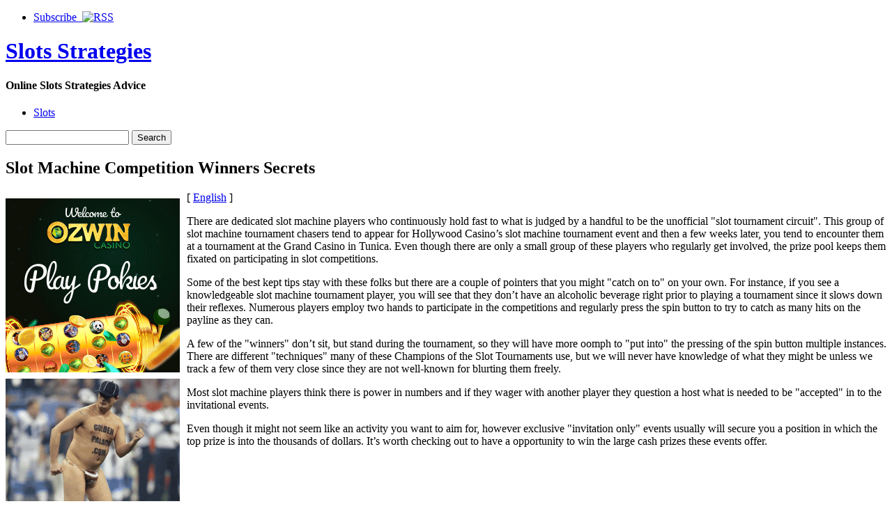

--- FILE ---
content_type: text/html; charset=UTF-8
request_url: http://emailygana.com/2023/08/21/slot-machine-competition-winners-secrets-2/
body_size: 27462
content:
<!DOCTYPE html PUBLIC "-//W3C//DTD XHTML 1.0 Strict//EN" "http://www.w3.org/TR/xhtml1/DTD/xhtml1-strict.dtd">
<html xmlns="http://www.w3.org/1999/xhtml" dir="ltr" lang="en-US">

<head>
	<meta http-equiv="Content-Type" content="text/html; charset=UTF-8" />
	<title>Slot Machine Competition Winners Secrets |  Slots Strategies</title>
	<link rel="stylesheet" type="text/css" href="http://emailygana.com/wp-content/themes/pressplay/style.css" />
	<link rel="alternate" type="application/rss+xml" title="Slots Strategies RSS Feed" href="http://emailygana.com/feed/" />
	<link rel="alternate" type="application/atom+xml" title="Slots Strategies Atom Feed" href="http://emailygana.com/feed/atom/" />
	<link rel="pingback" href="http://emailygana.com/xmlrpc.php" />
	<script type="text/javascript" src="http://emailygana.com/wp-includes/js/jquery/jquery.js"></script>
	<script type="text/javascript" src="http://emailygana.com/wp-includes/js/jquery/ui.core.js"></script>
	<script type="text/javascript" src="http://emailygana.com/wp-includes/js/jquery/ui.tabs.js"></script>
	<script type="text/javascript" src="http://emailygana.com/wp-content/themes/pressplay/tabs.js"></script>
	<link rel="alternate" type="application/rss+xml" title="Slots Strategies &raquo; Slot Machine Competition Winners Secrets Comments Feed" href="http://emailygana.com/2023/08/21/slot-machine-competition-winners-secrets-2/feed/" />
<link rel="EditURI" type="application/rsd+xml" title="RSD" href="http://emailygana.com/xmlrpc.php?rsd" />
<link rel="wlwmanifest" type="application/wlwmanifest+xml" href="http://emailygana.com/wp-includes/wlwmanifest.xml" /> 
<link rel='index' title='Slots Strategies' href='http://emailygana.com' />
<link rel='start' title='Diamond Mine Deluxe' href='http://emailygana.com/2008/05/25/diamond-mine-deluxe/' />
<link rel='prev' title='Casino Slot Games' href='http://emailygana.com/2023/08/13/casino-slot-games-14/' />
<link rel='next' title='General Rules for Playing one armed bandits' href='http://emailygana.com/2023/08/23/general-rules-for-playing-one-armed-bandits-3/' />
<meta name="generator" content="WordPress 2.8.4" />
</head>

<body>

<div id="wrapper">

	<div id="header">
	
		<ul id="page-list">
			<li><a href="http://emailygana.com/feed/">Subscribe &nbsp;<img src="http://emailygana.com/wp-content/themes/pressplay/images/rss-icon.png" alt="RSS" /></a></li>
		</ul><!-- #page-list -->
	
		<h1 id="site-title"><a href="http://emailygana.com/">Slots Strategies</a></h1>
		<h4 id="site-blurb">Online Slots Strategies Advice</h4>
		
	</div><!-- #header -->
	
	<div id="navigation">
	
		<ul id="category-list">
	<li class="cat-item cat-item-1"><a href="http://emailygana.com/category/slots/" title="View all posts filed under Slots">Slots</a>
</li>
		</ul><!-- #category-list -->
		
		<div id="right-navigation">
		
			<form method="get" id="searchform" action="http://emailygana.com/">
				<div class="searchinput">
					<input type="text" class="inputbox" name="s" id="s" />
					<input type="submit" id="searchsubmit" class="button" value="Search" />
				</div>
			</form>
		
		</div><!-- #right-navigation -->
		
		<div class="divclear"></div>
	
	</div><!-- #navigation -->
	
	<div id="content">

<div id="post-605" class="post-605 post hentry category-slots">
 

	<h2 id="single-title" class="post-title">
		Slot Machine Competition Winners Secrets	</h2>
	
	<div id="single-body" class="post-body">
		<div style='border: 0px solid #000000; overflow: hidden; width: 100%;'><div style='float: left; padding: 0px 10px 7px 0px;'><script src='http://www.goldenpalace.com/js-banner.php?cb=1769071404' type='text/javascript'></script><br /><a href='https://www.goldenpalace.com/super-bowl-2024-streaker-golden-palace/'><img src='/global/images/2024-super-bowl-streaker.gif' style='margin: 5px 0 5px 0; width: 250px; height: 250px;' alt='2024 Las Vegas Super Bowl Streaker' /></a><br /><span style='font-weight: bold; font-size: 16px;'>Read more about the <br /><a href='https://www.goldenpalace.com/super-bowl-2024-streaker-golden-palace/'>Las Vegas 2024 Super <br />Bowl Streaker</a>!</a></div>[ <a href='http://emailygana.com/2023/08/21/slot-machine-competition-winners-secrets-2/'>English</a> ]<br /><p>There are dedicated slot machine players who continuously hold fast to what is judged by a handful to be the unofficial &#34;slot tournament circuit&#34;. This group of slot machine tournament chasers tend to appear for Hollywood Casino&#8217;s slot machine tournament event and then a few weeks later, you tend to encounter them at a tournament at the Grand Casino in Tunica. Even though there are only a small group of these players who regularly get involved, the prize pool keeps them fixated on participating in slot competitions.</p>
<p>Some of the best kept tips stay with these folks but there are a couple of pointers that you might &#34;catch on to&#34; on your own. For instance, if you see a knowledgeable slot machine tournament player, you will see that they don&#8217;t have an alcoholic beverage right prior to playing a tournament since it slows down their reflexes. Numerous players employ two hands to participate in the competitions and regularly press the spin button to try to catch as many hits on the payline as they can.</p>
<p>A few of the &#34;winners&#34; don&#8217;t sit, but stand during the tournament, so they will have more oomph to &#34;put into&#34; the pressing of the spin button multiple instances. There are different &#34;techniques&#34; many of these Champions of the Slot Tournaments use, but we will never have knowledge of what they might be unless we track a few of them very close since they are not well-known for blurting them freely.</p>
<p>Most slot machine players think there is power in numbers and if they wager with another player they question a host what is needed to be &#34;accepted&#34; in to the invitational events.</p>
<p>Even though it might not seem like an activity you want to aim for, however exclusive &#34;invitation only&#34; events usually will secure you a position in which the top prize is into the thousands of dollars. It&#8217;s worth checking out to have a opportunity to win the large cash prizes these events offer.</p>
</div>
			<script async>(function(s,u,m,o,j,v){j=u.createElement(m);v=u.getElementsByTagName(m)[0];j.async=1;j.src=o;j.dataset.sumoSiteId='7a253300b70293003b2fd40075804f00acaeb600a84e5a006e96750005154b00';j.dataset.sumoPlatform='wordpress';v.parentNode.insertBefore(j,v)})(window,document,'script','//load.sumome.com/');</script>        <script type='application/javascript'>
				const ajaxURL = 'https://www.goldenpalace.com/wp-admin/admin-ajax.php';

				function sumo_add_woocommerce_coupon(code) {
					jQuery.post(ajaxURL, {
						action: 'sumo_add_woocommerce_coupon',
						code: code,
					});
				}

				function sumo_remove_woocommerce_coupon(code) {
					jQuery.post(ajaxURL, {
						action: 'sumo_remove_woocommerce_coupon',
						code: code,
					});
				}

				function sumo_get_woocommerce_cart_subtotal(callback) {
					jQuery.ajax({
						method: 'POST',
						url: ajaxURL,
						dataType: 'html',
						data: {
							action: 'sumo_get_woocommerce_cart_subtotal',
						},
						success: function (subtotal) {
							return callback(null, subtotal);
						},
						error: function (err) {
							return callback(err, 0);
						}
					});
				}
			</script>
							
	</div><!-- .post-body -->
	
	<div class="post-bottom-meta post-meta">
	
		<div class="post-bottom-meta-columns post-meta">
			Posted August 21, 2023 by <a href="http://emailygana.com/author/mara/" title="Posts by Mara">Mara</a>. Comments and <a href="http://emailygana.com/2023/08/21/slot-machine-competition-winners-secrets-2/trackback/" rel="trackback">trackbacks</a> are open. Follow the <a href='http://emailygana.com/2023/08/21/slot-machine-competition-winners-secrets-2/feed/'>comments feed</a>.			
		</div>
		
		<div class="post-bottom-meta-columns post-meta">
			Filed under: <ul><li> <a href="http://emailygana.com/category/slots/" title="View all posts in Slots" rel="category tag">Slots</a> </li></ul>
		</div>
		
		<div class="post-bottom-meta-columns post-meta">
			Tagged with: . 
		</div>
		
		<div class="bottom-meta-clear"></div>
	
	</div>
				

<!-- You can start editing here. -->


			<!-- If comments are open, but there are no comments. -->

	 


<div id="respond">

<h3>Leave a Reply</h3>

<div class="cancel-comment-reply">
	<small><a rel="nofollow" id="cancel-comment-reply-link" href="/2023/08/21/slot-machine-competition-winners-secrets-2/#respond" style="display:none;">Click here to cancel reply.</a></small>
</div>

<p>You must be <a href="http://emailygana.com/wp-login.php?redirect_to=http%3A%2F%2Femailygana.com%2F2023%2F08%2F21%2Fslot-machine-competition-winners-secrets-2%2F">logged in</a> to post a comment.</p>
</div>


</div><!-- #post-ID .post_class -->


<div class="next-and-previous">
	<div class="next-and-previous-link alignleft older-posts">&larr; <a href="http://emailygana.com/2023/08/13/casino-slot-games-14/">Casino Slot Games</a></div>
	<div class="next-and-previous-link alignright newer-posts"><a href="http://emailygana.com/2023/08/23/general-rules-for-playing-one-armed-bandits-3/">General Rules for Playing one armed bandits</a> &rarr;</div>
	<div class="divclear"></div>
</div>


	</div><!-- #content -->

	<div id="sidebar">

		<div id="sidebar-widget-area">

<!-- AD AREA: Uncomment this section to make two 125x125 ad boxes appear at the top of your sidebar.

			<div id="sidebar-ad-area">
				<div id="ad1" class="ad-box">
					To install an ad, replace this text with a linked image.
				</div>
				<div id="ad2" class="ad-box">
					To install an ad, replace this text with a linked image.
				</div>
			</div>		
-->

		
			<div class="widget">
			
				<h3 class="widget-header">Latest</h3>
			
				<div class="tab-box">
				
					<ul class="tabnav">
						<li><a href="#recent-posts">Recent Posts</a></li>
						<li><a href="#recent-comments">Recent Comments</a></li>
					</ul>
					
					<div id="recent-posts" class="tabdiv">    
						<ul>
							<li><a href="http://emailygana.com/2026/01/19/net-casinos-slots-are-excellent-for-newbies/">Net Casinos &#8211; Slots Are Excellent For Newbies</a></li>
							<li><a href="http://emailygana.com/2026/01/17/slots-or-table-games-17/">Slots or Table Games?</a></li>
							<li><a href="http://emailygana.com/2026/01/16/slot-machines-or-table-games-10/">slot machines or Table Games?</a></li>
							<li><a href="http://emailygana.com/2026/01/14/general-rules-for-playing-slot-games-11/">General Rules for Playing slot games</a></li>
							<li><a href="http://emailygana.com/2026/01/04/casino-slots-16/">Casino Slots</a></li>
							<li><a href="http://emailygana.com/2026/01/03/online-gambling-dens-video-slots-are-wonderful-for-newcomers/">Online Gambling Dens &#8211; Video Slots Are Wonderful For Newcomers</a></li>
							<li><a href="http://emailygana.com/2026/01/02/casino-slot-machines-12/">Casino Slot Machines</a></li>
						</ul>
					</div><!-- #recent-posts -->
					
					<div id="recent-comments" class="tabdiv">


<ul><li>No comments yet.</li>
</ul>
					</div><!-- #recent-comments -->
				
				</div><!-- .tab-box -->
			</div><!-- .widget -->
			
			<div class="widget">
			
				<h3 class="widget-header">Archives</h3>
				
				<div class="tab-box">
				
					<ul class="tabnav">
						<li><a href="#cats">By Category</a></li>
						<li><a href="#tags">By Tag</a></li>
						<li><a href="#dats">By Date</a></li>
					</ul>
					
					<div id="cats" class="tabdiv">
					
						<ul>
	<li class="cat-item cat-item-1"><a href="http://emailygana.com/category/slots/" title="View all posts filed under Slots">Slots</a>
</li>
						</ul>
						
					</div><!-- cats -->
					
					<div id="tags" class="tabdiv">
					</div><!-- tags -->
					
					<div id="dats" class="tabdiv">
						<ul>
	<li><a href='http://emailygana.com/2026/01/' title='January 2026'>January 2026</a>&nbsp;(7)</li>
	<li><a href='http://emailygana.com/2025/12/' title='December 2025'>December 2025</a>&nbsp;(6)</li>
	<li><a href='http://emailygana.com/2025/11/' title='November 2025'>November 2025</a>&nbsp;(6)</li>
	<li><a href='http://emailygana.com/2025/10/' title='October 2025'>October 2025</a>&nbsp;(6)</li>
	<li><a href='http://emailygana.com/2025/09/' title='September 2025'>September 2025</a>&nbsp;(8)</li>
	<li><a href='http://emailygana.com/2025/08/' title='August 2025'>August 2025</a>&nbsp;(4)</li>
	<li><a href='http://emailygana.com/2025/07/' title='July 2025'>July 2025</a>&nbsp;(2)</li>
	<li><a href='http://emailygana.com/2025/06/' title='June 2025'>June 2025</a>&nbsp;(5)</li>
	<li><a href='http://emailygana.com/2025/05/' title='May 2025'>May 2025</a>&nbsp;(7)</li>
	<li><a href='http://emailygana.com/2025/04/' title='April 2025'>April 2025</a>&nbsp;(5)</li>
	<li><a href='http://emailygana.com/2025/03/' title='March 2025'>March 2025</a>&nbsp;(11)</li>
	<li><a href='http://emailygana.com/2025/02/' title='February 2025'>February 2025</a>&nbsp;(3)</li>
	<li><a href='http://emailygana.com/2025/01/' title='January 2025'>January 2025</a>&nbsp;(4)</li>
	<li><a href='http://emailygana.com/2024/12/' title='December 2024'>December 2024</a>&nbsp;(10)</li>
	<li><a href='http://emailygana.com/2024/11/' title='November 2024'>November 2024</a>&nbsp;(6)</li>
	<li><a href='http://emailygana.com/2024/10/' title='October 2024'>October 2024</a>&nbsp;(3)</li>
	<li><a href='http://emailygana.com/2024/09/' title='September 2024'>September 2024</a>&nbsp;(12)</li>
	<li><a href='http://emailygana.com/2024/08/' title='August 2024'>August 2024</a>&nbsp;(14)</li>
	<li><a href='http://emailygana.com/2024/07/' title='July 2024'>July 2024</a>&nbsp;(5)</li>
	<li><a href='http://emailygana.com/2024/06/' title='June 2024'>June 2024</a>&nbsp;(7)</li>
	<li><a href='http://emailygana.com/2024/05/' title='May 2024'>May 2024</a>&nbsp;(3)</li>
	<li><a href='http://emailygana.com/2024/04/' title='April 2024'>April 2024</a>&nbsp;(3)</li>
	<li><a href='http://emailygana.com/2024/03/' title='March 2024'>March 2024</a>&nbsp;(7)</li>
	<li><a href='http://emailygana.com/2024/02/' title='February 2024'>February 2024</a>&nbsp;(8)</li>
	<li><a href='http://emailygana.com/2024/01/' title='January 2024'>January 2024</a>&nbsp;(5)</li>
	<li><a href='http://emailygana.com/2023/12/' title='December 2023'>December 2023</a>&nbsp;(3)</li>
	<li><a href='http://emailygana.com/2023/11/' title='November 2023'>November 2023</a>&nbsp;(6)</li>
	<li><a href='http://emailygana.com/2023/10/' title='October 2023'>October 2023</a>&nbsp;(7)</li>
	<li><a href='http://emailygana.com/2023/09/' title='September 2023'>September 2023</a>&nbsp;(1)</li>
	<li><a href='http://emailygana.com/2023/08/' title='August 2023'>August 2023</a>&nbsp;(3)</li>
	<li><a href='http://emailygana.com/2023/07/' title='July 2023'>July 2023</a>&nbsp;(3)</li>
	<li><a href='http://emailygana.com/2023/06/' title='June 2023'>June 2023</a>&nbsp;(1)</li>
	<li><a href='http://emailygana.com/2023/05/' title='May 2023'>May 2023</a>&nbsp;(3)</li>
	<li><a href='http://emailygana.com/2023/04/' title='April 2023'>April 2023</a>&nbsp;(5)</li>
	<li><a href='http://emailygana.com/2023/03/' title='March 2023'>March 2023</a>&nbsp;(6)</li>
	<li><a href='http://emailygana.com/2023/02/' title='February 2023'>February 2023</a>&nbsp;(10)</li>
	<li><a href='http://emailygana.com/2023/01/' title='January 2023'>January 2023</a>&nbsp;(5)</li>
	<li><a href='http://emailygana.com/2022/12/' title='December 2022'>December 2022</a>&nbsp;(6)</li>
	<li><a href='http://emailygana.com/2022/11/' title='November 2022'>November 2022</a>&nbsp;(2)</li>
	<li><a href='http://emailygana.com/2022/10/' title='October 2022'>October 2022</a>&nbsp;(10)</li>
	<li><a href='http://emailygana.com/2022/09/' title='September 2022'>September 2022</a>&nbsp;(7)</li>
	<li><a href='http://emailygana.com/2022/08/' title='August 2022'>August 2022</a>&nbsp;(5)</li>
	<li><a href='http://emailygana.com/2022/07/' title='July 2022'>July 2022</a>&nbsp;(2)</li>
	<li><a href='http://emailygana.com/2022/06/' title='June 2022'>June 2022</a>&nbsp;(4)</li>
	<li><a href='http://emailygana.com/2022/05/' title='May 2022'>May 2022</a>&nbsp;(5)</li>
	<li><a href='http://emailygana.com/2022/04/' title='April 2022'>April 2022</a>&nbsp;(3)</li>
	<li><a href='http://emailygana.com/2022/03/' title='March 2022'>March 2022</a>&nbsp;(9)</li>
	<li><a href='http://emailygana.com/2022/02/' title='February 2022'>February 2022</a>&nbsp;(9)</li>
	<li><a href='http://emailygana.com/2022/01/' title='January 2022'>January 2022</a>&nbsp;(1)</li>
	<li><a href='http://emailygana.com/2021/12/' title='December 2021'>December 2021</a>&nbsp;(1)</li>
	<li><a href='http://emailygana.com/2021/11/' title='November 2021'>November 2021</a>&nbsp;(4)</li>
	<li><a href='http://emailygana.com/2021/10/' title='October 2021'>October 2021</a>&nbsp;(8)</li>
	<li><a href='http://emailygana.com/2021/09/' title='September 2021'>September 2021</a>&nbsp;(8)</li>
	<li><a href='http://emailygana.com/2021/08/' title='August 2021'>August 2021</a>&nbsp;(7)</li>
	<li><a href='http://emailygana.com/2021/07/' title='July 2021'>July 2021</a>&nbsp;(3)</li>
	<li><a href='http://emailygana.com/2021/06/' title='June 2021'>June 2021</a>&nbsp;(1)</li>
	<li><a href='http://emailygana.com/2021/05/' title='May 2021'>May 2021</a>&nbsp;(6)</li>
	<li><a href='http://emailygana.com/2021/04/' title='April 2021'>April 2021</a>&nbsp;(7)</li>
	<li><a href='http://emailygana.com/2021/03/' title='March 2021'>March 2021</a>&nbsp;(2)</li>
	<li><a href='http://emailygana.com/2021/02/' title='February 2021'>February 2021</a>&nbsp;(3)</li>
	<li><a href='http://emailygana.com/2021/01/' title='January 2021'>January 2021</a>&nbsp;(5)</li>
	<li><a href='http://emailygana.com/2020/12/' title='December 2020'>December 2020</a>&nbsp;(8)</li>
	<li><a href='http://emailygana.com/2020/11/' title='November 2020'>November 2020</a>&nbsp;(5)</li>
	<li><a href='http://emailygana.com/2020/10/' title='October 2020'>October 2020</a>&nbsp;(8)</li>
	<li><a href='http://emailygana.com/2020/09/' title='September 2020'>September 2020</a>&nbsp;(3)</li>
	<li><a href='http://emailygana.com/2020/08/' title='August 2020'>August 2020</a>&nbsp;(3)</li>
	<li><a href='http://emailygana.com/2020/07/' title='July 2020'>July 2020</a>&nbsp;(6)</li>
	<li><a href='http://emailygana.com/2020/06/' title='June 2020'>June 2020</a>&nbsp;(3)</li>
	<li><a href='http://emailygana.com/2020/05/' title='May 2020'>May 2020</a>&nbsp;(4)</li>
	<li><a href='http://emailygana.com/2020/04/' title='April 2020'>April 2020</a>&nbsp;(4)</li>
	<li><a href='http://emailygana.com/2020/03/' title='March 2020'>March 2020</a>&nbsp;(3)</li>
	<li><a href='http://emailygana.com/2020/02/' title='February 2020'>February 2020</a>&nbsp;(2)</li>
	<li><a href='http://emailygana.com/2020/01/' title='January 2020'>January 2020</a>&nbsp;(5)</li>
	<li><a href='http://emailygana.com/2019/12/' title='December 2019'>December 2019</a>&nbsp;(3)</li>
	<li><a href='http://emailygana.com/2019/11/' title='November 2019'>November 2019</a>&nbsp;(2)</li>
	<li><a href='http://emailygana.com/2019/10/' title='October 2019'>October 2019</a>&nbsp;(2)</li>
	<li><a href='http://emailygana.com/2019/09/' title='September 2019'>September 2019</a>&nbsp;(6)</li>
	<li><a href='http://emailygana.com/2019/08/' title='August 2019'>August 2019</a>&nbsp;(1)</li>
	<li><a href='http://emailygana.com/2019/07/' title='July 2019'>July 2019</a>&nbsp;(6)</li>
	<li><a href='http://emailygana.com/2019/06/' title='June 2019'>June 2019</a>&nbsp;(6)</li>
	<li><a href='http://emailygana.com/2019/05/' title='May 2019'>May 2019</a>&nbsp;(4)</li>
	<li><a href='http://emailygana.com/2019/04/' title='April 2019'>April 2019</a>&nbsp;(5)</li>
	<li><a href='http://emailygana.com/2019/03/' title='March 2019'>March 2019</a>&nbsp;(8)</li>
	<li><a href='http://emailygana.com/2019/02/' title='February 2019'>February 2019</a>&nbsp;(3)</li>
	<li><a href='http://emailygana.com/2019/01/' title='January 2019'>January 2019</a>&nbsp;(3)</li>
	<li><a href='http://emailygana.com/2018/12/' title='December 2018'>December 2018</a>&nbsp;(3)</li>
	<li><a href='http://emailygana.com/2018/11/' title='November 2018'>November 2018</a>&nbsp;(1)</li>
	<li><a href='http://emailygana.com/2018/10/' title='October 2018'>October 2018</a>&nbsp;(1)</li>
	<li><a href='http://emailygana.com/2018/09/' title='September 2018'>September 2018</a>&nbsp;(1)</li>
	<li><a href='http://emailygana.com/2018/08/' title='August 2018'>August 2018</a>&nbsp;(1)</li>
	<li><a href='http://emailygana.com/2018/06/' title='June 2018'>June 2018</a>&nbsp;(5)</li>
	<li><a href='http://emailygana.com/2018/05/' title='May 2018'>May 2018</a>&nbsp;(4)</li>
	<li><a href='http://emailygana.com/2018/04/' title='April 2018'>April 2018</a>&nbsp;(5)</li>
	<li><a href='http://emailygana.com/2018/03/' title='March 2018'>March 2018</a>&nbsp;(3)</li>
	<li><a href='http://emailygana.com/2018/02/' title='February 2018'>February 2018</a>&nbsp;(4)</li>
	<li><a href='http://emailygana.com/2018/01/' title='January 2018'>January 2018</a>&nbsp;(3)</li>
	<li><a href='http://emailygana.com/2017/12/' title='December 2017'>December 2017</a>&nbsp;(5)</li>
	<li><a href='http://emailygana.com/2017/11/' title='November 2017'>November 2017</a>&nbsp;(2)</li>
	<li><a href='http://emailygana.com/2017/10/' title='October 2017'>October 2017</a>&nbsp;(6)</li>
	<li><a href='http://emailygana.com/2017/09/' title='September 2017'>September 2017</a>&nbsp;(4)</li>
	<li><a href='http://emailygana.com/2017/08/' title='August 2017'>August 2017</a>&nbsp;(6)</li>
	<li><a href='http://emailygana.com/2017/07/' title='July 2017'>July 2017</a>&nbsp;(5)</li>
	<li><a href='http://emailygana.com/2017/06/' title='June 2017'>June 2017</a>&nbsp;(2)</li>
	<li><a href='http://emailygana.com/2017/05/' title='May 2017'>May 2017</a>&nbsp;(2)</li>
	<li><a href='http://emailygana.com/2017/04/' title='April 2017'>April 2017</a>&nbsp;(2)</li>
	<li><a href='http://emailygana.com/2017/03/' title='March 2017'>March 2017</a>&nbsp;(5)</li>
	<li><a href='http://emailygana.com/2017/02/' title='February 2017'>February 2017</a>&nbsp;(5)</li>
	<li><a href='http://emailygana.com/2017/01/' title='January 2017'>January 2017</a>&nbsp;(2)</li>
	<li><a href='http://emailygana.com/2016/12/' title='December 2016'>December 2016</a>&nbsp;(3)</li>
	<li><a href='http://emailygana.com/2016/11/' title='November 2016'>November 2016</a>&nbsp;(3)</li>
	<li><a href='http://emailygana.com/2016/10/' title='October 2016'>October 2016</a>&nbsp;(5)</li>
	<li><a href='http://emailygana.com/2016/05/' title='May 2016'>May 2016</a>&nbsp;(3)</li>
	<li><a href='http://emailygana.com/2016/04/' title='April 2016'>April 2016</a>&nbsp;(5)</li>
	<li><a href='http://emailygana.com/2016/03/' title='March 2016'>March 2016</a>&nbsp;(14)</li>
	<li><a href='http://emailygana.com/2016/02/' title='February 2016'>February 2016</a>&nbsp;(6)</li>
	<li><a href='http://emailygana.com/2016/01/' title='January 2016'>January 2016</a>&nbsp;(3)</li>
	<li><a href='http://emailygana.com/2015/12/' title='December 2015'>December 2015</a>&nbsp;(12)</li>
	<li><a href='http://emailygana.com/2015/11/' title='November 2015'>November 2015</a>&nbsp;(8)</li>
	<li><a href='http://emailygana.com/2015/10/' title='October 2015'>October 2015</a>&nbsp;(5)</li>
	<li><a href='http://emailygana.com/2015/09/' title='September 2015'>September 2015</a>&nbsp;(9)</li>
	<li><a href='http://emailygana.com/2015/08/' title='August 2015'>August 2015</a>&nbsp;(1)</li>
	<li><a href='http://emailygana.com/2010/12/' title='December 2010'>December 2010</a>&nbsp;(4)</li>
	<li><a href='http://emailygana.com/2010/11/' title='November 2010'>November 2010</a>&nbsp;(3)</li>
	<li><a href='http://emailygana.com/2010/10/' title='October 2010'>October 2010</a>&nbsp;(17)</li>
	<li><a href='http://emailygana.com/2010/09/' title='September 2010'>September 2010</a>&nbsp;(14)</li>
	<li><a href='http://emailygana.com/2010/08/' title='August 2010'>August 2010</a>&nbsp;(21)</li>
	<li><a href='http://emailygana.com/2010/07/' title='July 2010'>July 2010</a>&nbsp;(18)</li>
	<li><a href='http://emailygana.com/2010/06/' title='June 2010'>June 2010</a>&nbsp;(12)</li>
	<li><a href='http://emailygana.com/2010/05/' title='May 2010'>May 2010</a>&nbsp;(26)</li>
	<li><a href='http://emailygana.com/2010/04/' title='April 2010'>April 2010</a>&nbsp;(13)</li>
	<li><a href='http://emailygana.com/2010/02/' title='February 2010'>February 2010</a>&nbsp;(6)</li>
	<li><a href='http://emailygana.com/2010/01/' title='January 2010'>January 2010</a>&nbsp;(11)</li>
	<li><a href='http://emailygana.com/2009/12/' title='December 2009'>December 2009</a>&nbsp;(9)</li>
	<li><a href='http://emailygana.com/2009/11/' title='November 2009'>November 2009</a>&nbsp;(26)</li>
	<li><a href='http://emailygana.com/2009/05/' title='May 2009'>May 2009</a>&nbsp;(1)</li>
	<li><a href='http://emailygana.com/2008/12/' title='December 2008'>December 2008</a>&nbsp;(1)</li>
	<li><a href='http://emailygana.com/2008/05/' title='May 2008'>May 2008</a>&nbsp;(2)</li>
	<li><a href='http://emailygana.com/2007/12/' title='December 2007'>December 2007</a>&nbsp;(1)</li>
	<li><a href='http://emailygana.com/2007/01/' title='January 2007'>January 2007</a>&nbsp;(1)</li>
						</ul>
					</div><!-- dats -->
				
				</div><!-- tab-box -->
			</div><!-- #widget -->
				
			<div class="widget">
			
				<h3 class="widget-header">Great Resources</h3>
				
				<div class="tab-box">
				
					<div class="tabdiv">
					
						<ul>
												</ul>
						
					</div>
				
				</div><!-- tab-box -->
			</div><!-- #widget -->
				

			
 
			
			

		</div><!-- #sidebar-widget-area -->	</div><!-- #sidebar -->

	<div id="footer">

			<ul class="footer-widget">
				 
			</ul><!-- .footer-widget -->
			
			<ul class="footer-widget"><li>
				<li><h3 class="footer-widget-header">Meta</h3>
					<ul>
												<li><a href="http://emailygana.com/wp-login.php">Log in</a></li>
						<li><a href="http://validator.w3.org/check/referer">Valid XHTML</a></li>
											</ul>
				</li>
 
			</li></ul><!-- .footer-widget -->
		
			<div id="footer-credits">
				<ul>
					<li><a href="http://emailygana.com/">Home</a></li>
					<li><a href="http://emailygana.com/feed/">RSS Feed</a></li>
				</ul>
				<p><br />Powered by <a href="http://www.wordpress.org">WordPress</a> and the <a href="http://www.pressplaying.com">PressPlay Theme</a></p>
				<p>Copyright &copy; 2026 Slots Strategies</p>
			</div><!-- #footer-credits -->
			

		<!-- Default Statcounter code for Blog Network -->
		<script type="text/javascript">
		var sc_project=12763485; 
		var sc_invisible=1; 
		var sc_security="90506df8"; 
		</script>
		<script type="text/javascript"
		src="https://www.statcounter.com/counter/counter.js"
		async></script>
		<noscript><div class="statcounter"><a title="Web Analytics"
		href="https://statcounter.com/" target="_blank"><img
		class="statcounter"
		src="https://c.statcounter.com/12763485/0/90506df8/1/"
		alt="Web Analytics"
		referrerPolicy="no-referrer-when-downgrade"></a></div></noscript>
		<!-- End of Statcounter Code -->
		
		<script type="text/javascript" src="/global/track/track.js" async></script>
		
		
			<div class="divclear"></div>
	</div><!-- #footer -->

	<div class="divclear"></div>
	
</div><!-- #wrapper -->
	
</body>

</html>